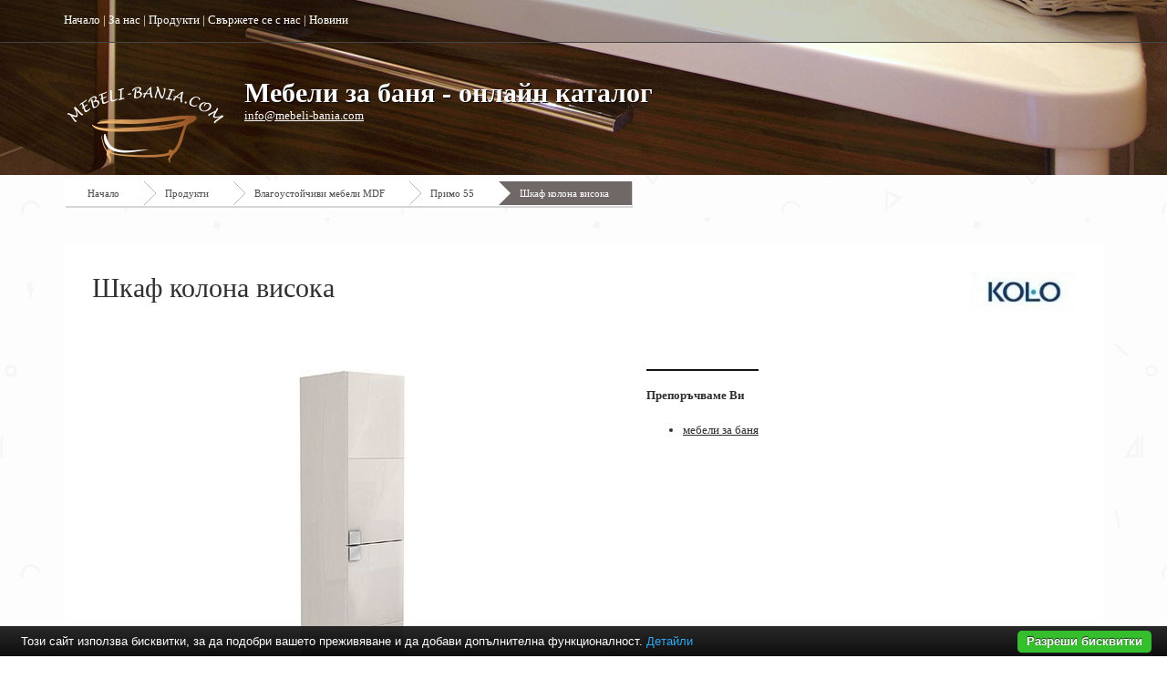

--- FILE ---
content_type: text/html; charset=UTF-8
request_url: https://www.mebeli-bania.com/%D0%B2%D0%BB%D0%B0%D0%B3%D0%BE%D1%83%D1%81%D1%82%D0%BE%D0%B9%D1%87%D0%B8%D0%B2%D0%B8-%D0%BC%D0%B5%D0%B1%D0%B5%D0%BB%D0%B8-mdf/%D0%BF%D1%80%D0%B8%D0%BC%D0%BE-55/%D1%88%D0%BA%D0%B0%D1%84-%D0%BA%D0%BE%D0%BB%D0%BE%D0%BD%D0%B0-%D0%B2%D0%B8%D1%81%D0%BE%D0%BA%D0%B0.html
body_size: 4545
content:
<!DOCTYPE html PUBLIC "-//W3C//DTD XHTML 1.0 Transitional//EN" "http://www.w3.org/TR/xhtml1/DTD/xhtml1-transitional.dtd">
<html lang="bg">
<head>
<meta http-equiv="Content-Type" content="text/html; charset=utf-8">
<meta name="language" content="bg">
<title>Шкаф колона висока</title>
<meta name="keywords" content="шкаф колона висока, влагоустойчиви мебели mdf, примо 55">
<meta name="description" content="MDF, от който са изработени шкафовете на KOLO е импрегниран със специални снули, които не допускат влагата да пробие в материала. Шкафа е конзолен, но може да се окомплектова с крачета, по желание на клиента.">
<meta name="robots" content="index, follow">
<meta name="googlebot" content="index, follow">
<link rel="stylesheet" href="/css/jqueryui/jquery-ui-1.10.3.custom.css" type="text/css">
<link rel="stylesheet" href="/core/css/ui.notify.css" type="text/css">
<link rel="stylesheet" href="/core/css/showLoading.css" type="text/css">
<link rel="stylesheet" href="/css/fancybox/jquery.fancybox.css" type="text/css">
<link rel="stylesheet" href="/css/fancybox/jquery.fancybox-buttons.css" type="text/css">
<link rel="stylesheet" href="/default/css/normalize.css" type="text/css">
<link rel="stylesheet" href="/default/css/styles.css?ver=2.5" type="text/css">
<link href="https://fonts.googleapis.com/css?family=Open+Sans:400,700,800,300&amp;subset=latin,cyrillic" rel="stylesheet" type="text/css">
<!--[if IE 8]>
                    <link rel="stylesheet" href="/css/ie8.css" type="text/css"/>
                   <![endif]--><link rel="shortcut icon" type="image/vnd.microsoft.icon" href="favicon.ico">
<link rel="apple-touch-icon" href="/default/images/favicon.png">
<script type="text/javascript" src="/js/jquery-1.10.2.min.js"></script><script type="text/javascript" src="/js/jquery-ui-1.10.3.custom.min.js"></script><script type="text/javascript" src="/core/js/jquery.platform.js"></script><script type="text/javascript" src="/core/js/compatibility.js" async="async"></script><script type="text/javascript" src="/core/js/jquery.notify.min.js?ver=1.2"></script><script type="text/javascript" src="/core/js/jquery.showLoading.min.js?ver=1.2"></script><script type="text/javascript" src="/js/jquery.ui.shopping-cart.js?ver=1.2"></script><script type="text/javascript" src="/js/jquery.fancybox.js?ver=1.2"></script><script type="text/javascript" src="/js/facebook-jssdk-bg.js?ver=1.2"></script><script type="text/javascript" src="/js/jquery.fancybox-buttons.js?ver=1.2"></script><script type="text/javascript" src="/js/page/product.js?ver=1.2"></script><script type="text/javascript">
                    $(document).ready(function() {
                        $.platform.params.debug = '0';
                        $.platform.params.base_url = 'https://www.mebeli-bania.com/';
                        $.platform.params.page_url = 'https://www.mebeli-bania.com/влагоустойчиви-мебели-mdf/примо-55/шкаф-колона-висока.html';
                        $.platform.params.page_url_with_params = 'https://www.mebeli-bania.com/влагоустойчиви-мебели-mdf/примо-55/шкаф-колона-висока.html';
                        $.platform.params.dialog_width = '740';
                        $.platform.params.disable_form_changes_confirmations = '1';
                        $.platform.params.page = 'product';
                        $.platform.params.env = 'www';
                        $.platform.params.site_id = '15';
                        $.platform.params.profile_panel_url = 'my.tradeon.net';
                        $.platform.params.shopping_cart_redirect = '1';
                        $.platform.params.url = 'product/658';
                        $.platform.voc.ok = 'Добре';
                        

                        });
                </script><script type="text/javascript" src="/js/jQuery.BlackAndWhite.js" async="async"></script><script type="text/javascript" src="/js/init.js"></script><style type="text/css">

                    /* Define primary font and text color */

                    body {
                        font-family: verdana;
                        color: #2F2F2F;
                    }

                    a {
                        color: #2F2F2F;
                    }

                    h1, h2, h3, h4, h5, h6 {
                        color: #2F2F2F;
                    }

                    /* Define primary color classes */
                    .color-buttons {
                        color: #706767 !important;
                    }

                    .color-title {
                        color: #2F2F2F !important;
                    }

                    .color-buttons-bg {
                        background-color: #706767 !important;
                    }

                    .color-active-hover:hover {
                        color:  #261826 !important;
                    }

                    .color-buttons-bg-hover:hover {
                        background-color: #706767 !important;
                    }

                    .color-active-border-hover:hover {
                        border-color: #706767 !important;
                    }

                    .color-active-border-top-hover:hover {
                        border-top-color: #706767 !important;
                    }

                    .color-active-bg-hover:hover {
                        background-color: #261826 !important;
                    }

                    .color-active {
                        color: #261826 !important;
                    }

                    .color-neutral-bg {
                        background-color: #C99E89 !important;
                    }

                    .color-neutral-bg-hover:hover {
                        background-color: #C99E89 !important;
                    }

                    .color-buttons-border {
                        border-color: #706767 !important;
                    }

                    .color-borders-border {
                        border-color: #ffffff !important;
                    }

                    .color-borders {
                        color: #ffffff !important;
                    }

                    .color-borders-bg {
                        background-color: #ffffff !important;
                    }

                    .button1.primary {
                        background-color: #706767 !important;
                        box-shadow: 0 4px 0 #261826 !important;
                    }

                    .button1.primary:hover {
                        background-color: #261826 !important;
                    }

                    .button-buy a, .cart-full .footer a.order {
                        background-color: #706767 !important;
                        border-color: #261826 !important;
                    }

                    .button-buy a:hover, .cart-full .footer a.order:hover {
                        background-color: #261826 !important;
                    }

                    #slidshow div.slide-navi span.cycle-pager-active {
                        background-color: #706767 !important;
                    }

                    
                        #header {background-image: url('https://www.mebeli-bania.com/media_images/users/4/template_images/20141023_201609_2972.jpg');}
                    
                        body {background-image: url('https://www.mebeli-bania.com/media_images/users/4/template_images/20141023_201040_3109.png');}
                    

                    nav.menu3 {border-color: #191616}
                    nav.menu1 ul li a.current-page, nav.menu1 ul li a:hover {border-color: #191616}

                    /** Outut custom CSS declarations **/
                    </style>
</head>
<body>
<div id="wrapper" class="bigFooter ">
<header id="header"><div id="topmenu"><div class="wrap"><div class="top-menu">
<a href="/">Начало</a>
                                                | <a href="/за-нас.html" title="За нас" id="top-menu-1">За нас</a>
                                                | <a href="/продукти.html" title="Продукти" id="top-menu-2">Продукти</a>
                                                | <a href="/контакти.html" title="Свържете се с нас" id="top-menu-3">Свържете се с нас</a>
                                                | <a href="/новини" title="Новини" id="top-menu-4">Новини</a>
</div></div></div>
<div id="slogan" class="wrap bottom">
<a class="logo" href="/" alt="Мебели за баня - онлайн каталог"><img src="https://www.mebeli-bania.com/media_images/users/4/template_images/w250/20141210_115836_2494.png" alt="Мебели за баня - онлайн каталог"></a><h1><a href="/">Мебели за баня - онлайн каталог</a></h1>
<p><a class="email" href="/cdn-cgi/l/email-protection#3e575058517e535b5c5b5257135c5f50575f105d5153"><span class="__cf_email__" data-cfemail="b8d1d6ded7f8d5dddaddd4d195dad9d6d1d996dbd7d5">[email&#160;protected]</span></a></p>
</div></header><section id="content" class="wrap"><div class="page-container" id="page_product">
<div class="path color-borders-border">
<a class="home color-borders-border" title="Начало" href="/">Начало</a><a class="color-borders-border" title="Продукти" href="/продукти.html">Продукти</a><a class="color-borders-border" title="Влагоустойчиви мебели MDF" href="/влагоустойчиви-мебели-mdf">Влагоустойчиви мебели MDF</a><a class="color-borders-border" title="Примо 55" href="/влагоустойчиви-мебели-mdf/примо-55">Примо 55</a><a class="current-page color-buttons-bg color-borders-border" title="Шкаф колона висока" href="/влагоустойчиви-мебели-mdf/примо-55/шкаф-колона-висока.html">Шкаф колона висока</a>
</div>
<div class="product-view color-borders-border">
<div class="topbox color-borders-border">
<a style="float: right;" href="/kolo" title="Kolo"><img alt="Kolo" src="https://www.mebeli-bania.com/media_images/users/4/brands/28/h60/20141006_174136_1770.jpg"></a><h2>Шкаф колона висока</h2>
<div class="ruler"></div>
</div>
<div class="columns cols-two">
<div class="col first photos"><a class="fancybox" rel="product-photos" title="Шкаф колона висока" href="/media_images/users/4/categories/83/products/658/20141007_103047_7269.jpg"><div class="image-wrap"><img alt="Шкаф колона висока" src="/media_images/users/4/categories/83/products/658/500x580sc/20141007_103047_7269.jpg"></div></a></div>
<div class="col">	<div class="featured-box featured-box-secundary" style="height: auto;">
		<div class="box-content">
			<h4>Препоръчваме Ви</h4>
			<ul class="thumbnail-gallery flickr-feed">
				<li><a href="https://baniastil.com/мебели-за-баня" title="Мебели за баня">мебели за баня</a></li>
			</ul>
		</div>
	</div></div>
</div>
<div class="table-head color-borders-border">
<a id="link_description" onclick="" href="#" class="description color-buttons">Описание</a><span class="color-borders">|</span><a id="link_properties" class="properties color-buttons" href="#">Характеристики</a>
</div>
<div class="description product-info-block" id="product_description">MDF, от който са изработени шкафовете на KOLO  е импрегниран със специални снули, които не допускат влагата да пробие в материала. 
Шкафа е конзолен, но може да се окомплектова с крачета, по желание на клиента.</div>
<table cellspacing="0" cellpadding="0" id="product_properties" class="product-info-block">
<tr class="odd">
<td>Размер:
                                    </td>
<td>35х136х32.5см</td>
</tr>
<tr>
<td>Цвят:
                                    </td>
<td>Бял</td>
</tr>
<tr class="odd">
<td>Гаранция:
                                    </td>
<td>2 години</td>
</tr>
</table>
<script data-cfasync="false" src="/cdn-cgi/scripts/5c5dd728/cloudflare-static/email-decode.min.js"></script><script type="text/javascript">

                            $('.product-view .table-head a').click(function (event) {

                            // Prevent default
                            event.preventDefault();

                            if ($(this).hasClass('active')) {
                            return;
                            }

                            // Remove the active element
                            $('.product-view .table-head a.active').removeClass('active');

                            // Add active class to current element
                            $(this).addClass('active');

                            // Hide all opened divs and product containers
                            $('.product-view .product-info-block').hide();

                            // Get product-info-block name
                            var block_name = $(this).attr('id').replace('link_', '');

                            // Show the correct block
                            $('#product_' + block_name).fadeIn();
                            });

                            // Perform initial setup
                            if($('#link_description').length != 0) {
                                $('#link_description').click();
                            } else if ($('#link_properties').length != 0) {
                                $('#link_properties').click();
                            } else {
                                $('#link_files').click();
                            }

                        </script><div class="product-foot">
<div class="left">
<p style="margin-top: -10px;">Споделете:</p>
<div>
<div class="fb-share-button" data-layout="button_count" data-href="http://www.mebeli-bania.com/%D0%B2%D0%BB%D0%B0%D0%B3%D0%BE%D1%83%D1%81%D1%82%D0%BE%D0%B9%D1%87%D0%B8%D0%B2%D0%B8-%D0%BC%D0%B5%D0%B1%D0%B5%D0%BB%D0%B8-mdf/%D0%BF%D1%80%D0%B8%D0%BC%D0%BE-55/%D1%88%D0%BA%D0%B0%D1%84-%D0%BA%D0%BE%D0%BB%D0%BE%D0%BD%D0%B0-%D0%B2%D0%B8%D1%81%D0%BE%D0%BA%D0%B0.html"></div>
<a href="https://twitter.com/share" class="twitter-share-button" target="_blank">Tweet</a><div class="g-plus" data-action="share" data-annotation="bubble"></div>
<a class="pint" data-pin-do="buttonPin" data-pin-config="beside" always-show-count="true" target="_blank" href="https://www.pinterest.com/pin/create/button/?url=http://www.mebeli-bania.com/%D0%B2%D0%BB%D0%B0%D0%B3%D0%BE%D1%83%D1%81%D1%82%D0%BE%D0%B9%D1%87%D0%B8%D0%B2%D0%B8-%D0%BC%D0%B5%D0%B1%D0%B5%D0%BB%D0%B8-mdf/%D0%BF%D1%80%D0%B8%D0%BC%D0%BE-55/%D1%88%D0%BA%D0%B0%D1%84-%D0%BA%D0%BE%D0%BB%D0%BE%D0%BD%D0%B0-%D0%B2%D0%B8%D1%81%D0%BE%D0%BA%D0%B0.html&amp;media=/media_images/users/4/categories/83/products/658/500x580sc/20141007_103047_7269.jpg&amp;description=%D0%A8%D0%BA%D0%B0%D1%84%20%D0%BA%D0%BE%D0%BB%D0%BE%D0%BD%D0%B0%20%D0%B2%D0%B8%D1%81%D0%BE%D0%BA%D0%B0"><img src="//assets.pinterest.com/images/pidgets/pin_it_button.png"></a>
</div>
</div>
<div class="right">
<a class="request" href="#" aria-label="658">Запитване</a><p style="float: right;">При нужда от повече информация за продукта или имате допълнителни въпроси</p>
</div>
</div>
</div>
<h5>Подобни продукти</h5>
<div class="columns products">
<div class="col product-block color-borders-border">
<span class="show-product"><span class="showme"><a class="button1 primary" href="/влагоустойчиви-мебели-mdf/примо-55/шкаф-колона-ниска.html" title="Шкаф колона ниска">ВИЖ</a></span><div class="image-wrap"><img alt="Шкаф колона ниска" src="/default/images/placeholder_product.jpg"></div></span><div class="color-borders-border"><h2 class="product-name"><a class="color-title" href="/влагоустойчиви-мебели-mdf/примо-55/шкаф-колона-ниска.html" title="Шкаф колона ниска">Шкаф колона ниска</a></h2></div>
</div>
<div class="col product-block color-borders-border">
<span class="show-product"><span class="showme"><a class="button1 primary" href="/влагоустойчиви-мебели-mdf/примо-55/шкаф-с-мивка.html" title="Шкаф с мивка">ВИЖ</a></span><div class="image-wrap"><img alt="Шкаф с мивка" src="/default/images/placeholder_product.jpg"></div></span><div class="color-borders-border"><h2 class="product-name"><a class="color-title" href="/влагоустойчиви-мебели-mdf/примо-55/шкаф-с-мивка.html" title="Шкаф с мивка">Шкаф с мивка</a></h2></div>
</div>
<div class="col product-block color-borders-border">
<span class="show-product"><span class="showme"><a class="button1 primary" href="/влагоустойчиви-мебели-mdf/примо-55/шкаф-с-мивка-60x68x34.html" title="Шкаф с мивка 60x68x34">ВИЖ</a></span><div class="image-wrap"><img alt="Шкаф с мивка 60x68x34" src="/default/images/placeholder_product.jpg"></div></span><div class="color-borders-border"><h2 class="product-name"><a class="color-title" href="/влагоустойчиви-мебели-mdf/примо-55/шкаф-с-мивка-60x68x34.html" title="Шкаф с мивка 60x68x34">Шкаф с мивка 60x68x34</a></h2></div>
</div>
<div class="col product-block color-borders-border">
<span class="show-product"><span class="showme"><a class="button1 primary" href="/влагоустойчиви-мебели-mdf/примо-55/шкаф-с-мивка-70x68x34.html" title="Шкаф с мивка 70x68x34">ВИЖ</a></span><div class="image-wrap"><img alt="Шкаф с мивка 70x68x34" src="/default/images/placeholder_product.jpg"></div></span><div class="color-borders-border"><h2 class="product-name"><a class="color-title" href="/влагоустойчиви-мебели-mdf/примо-55/шкаф-с-мивка-70x68x34.html" title="Шкаф с мивка 70x68x34">Шкаф с мивка 70x68x34</a></h2></div>
</div>
</div>
</div></section><div id="push" class="big"></div>
</div>
<footer id="footer" class="big"><div class="foot-blocks color-borders-border"><div class="wrap">
<div class="block color-active-border-top-hover color-borders-border">
<h6>Категории</h6>
<div class="vertical-menu cat-menu"><ul class="menu">
<li class="color-borders-border"><a class="color-active-hover" href="/смесители-за-баня" title="Смесители за баня">Смесители за баня</a></li>
<li class="color-borders-border"><a class="color-active-hover" href="/смесители-за-кухня" title="Смесители за кухня">Смесители за кухня</a></li>
<li class="color-borders-border"><a class="color-active-hover" href="/гранитогрес" title="Гранитогрес">Гранитогрес</a></li>
<li class="color-borders-border"><a class="color-active-hover" href="/душ-кабини" title="Душ кабини">Душ кабини</a></li>
<li class="color-borders-border"><a class="color-active-hover" href="/влагоустойчиви-мебели-mdf" title="Влагоустойчиви мебели MDF">Влагоустойчиви мебели MDF</a></li>
<li class="color-borders-border"><a class="color-active-hover" href="/водоустойчиви-мебели-pvc" title="Водоустойчиви мебели PVC">Водоустойчиви мебели PVC</a></li>
</ul></div>
</div>
<div class="block centerblock color-active-border-top-hover color-borders-border">
<h6>Най-нови продукти</h6>
<ul class="products latests">
<li class="color-active-border-hover color-borders-border"><a href="/смесители-за-кухня/стилен-смесител-k7-supersteel.html" title="Стилен смесител K7 Supersteel"><span class="image-wrap"><img src="/media_images/users/4/categories/18648/products/72596/80x90sc/20260105_150929_7189.jpeg" alt="Стилен смесител K7 Supersteel"></span>Стилен смесител K7 Supersteel</a></li>
<li class="color-active-border-hover color-borders-border"><a href="/смесители-за-кухня/стилен-смесител-за-кухня-essence-l-brushed-warm-sunset.html" title="Стилен смесител за кухня Essence L Brushed Warm Sunset"><span class="image-wrap"><img src="/media_images/users/4/categories/18648/products/72600/80x90sc/20260105_152215_4077.jpeg" alt="Стилен смесител за кухня Essence L Brushed Warm Sunset"></span>Стилен смесител за кухня Essence L Brushed Warm Sunset</a></li>
<li class="color-active-border-hover color-borders-border"><a href="/смесители-за-кухня/стилен-смесител-за-кухня-essence-smartcontrol-l-supersteel.html" title="Стилен смесител за кухня Essence SmartControl L Supersteel"><span class="image-wrap"><img src="/media_images/users/4/categories/18648/products/72602/80x90sc/20260105_152958_5255.jpeg" alt="Стилен смесител за кухня Essence SmartControl L Supersteel"></span>Стилен смесител за кухня Essence SmartControl L Supersteel</a></li>
</ul>
</div>
</div></div>
<nav class="footnav color-borders-border"><div class="wrap"><ul>
<li><a href="/за-нас.html" title="За нас">За нас</a></li>
<li><a href="/продукти.html" title="Продукти">Продукти</a></li>
<li><a href="/контакти.html" title="Свържете се с нас">Свържете се с нас</a></li>
<li><a href="/новини" title="Новини">Новини</a></li>
</ul></div></nav><div class="ruler"></div></footer><script type="text/javascript" src="/core/js/brand-select.js" async="async"></script><script type="text/javascript" src="/core/js/paging.js" async="async"></script><script src="/default/vendor/cookie-bar/cookiebar-latest.js?forceLang=bg"></script><div>
	<div class="infobox" style="margin:0;">
		<div class="columns">
			<div style="text-align:center;">
			<p>Най-големият избор и промоционални цени на <a href="https://baniastil.com/мебели-за-баня" title="Мебели за баня">мебели за баня</a>
				</p>	
			</div>
		</div>
	</div>
</div>
</body>
</html>
